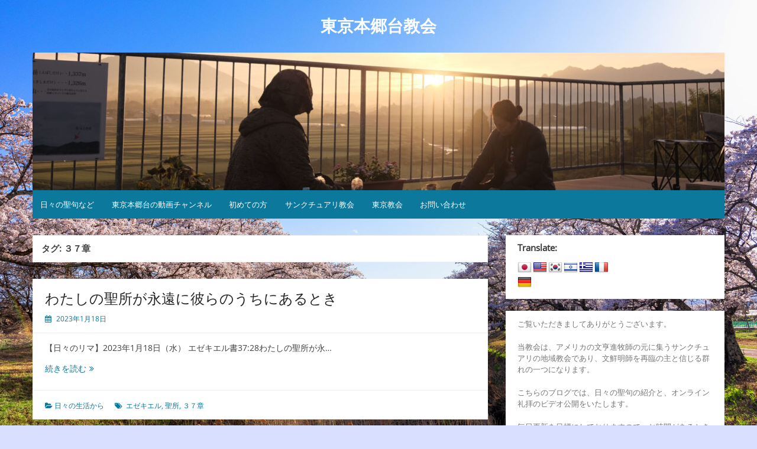

--- FILE ---
content_type: text/css
request_url: https://sanctuary-japan.tokyo/wp-content/themes/simple-life-child/style.css?ver=3.0.0
body_size: 732
content:
/*
Theme Name: Simple Life Child
Theme URI: https://www.nilambar.net/2015/03/simple-life-free-wordpress-theme.html
Template: simple-life
Author: Nilambar Sharma
Author URI: https://www.nilambar.net/
Description: Simple Life is a simple, minimal and accessibility ready theme for your awesome WordPress website. It comes with a whole set of interesting, rich features and flexible theme customization. This theme is easily customizable with the Customizer feature of WordPress. It is also translation ready.
Tags: one-column,two-columns,left-sidebar,right-sidebar,custom-background,custom-colors,custom-logo,custom-header,custom-menu,editor-style,featured-images,full-width-template,post-formats,sticky-post,translation-ready,accessibility-ready,blog,footer-widgets,threaded-comments
Version: 2.5.2.1658734239
Updated: 2022-07-25 16:30:39

*/

